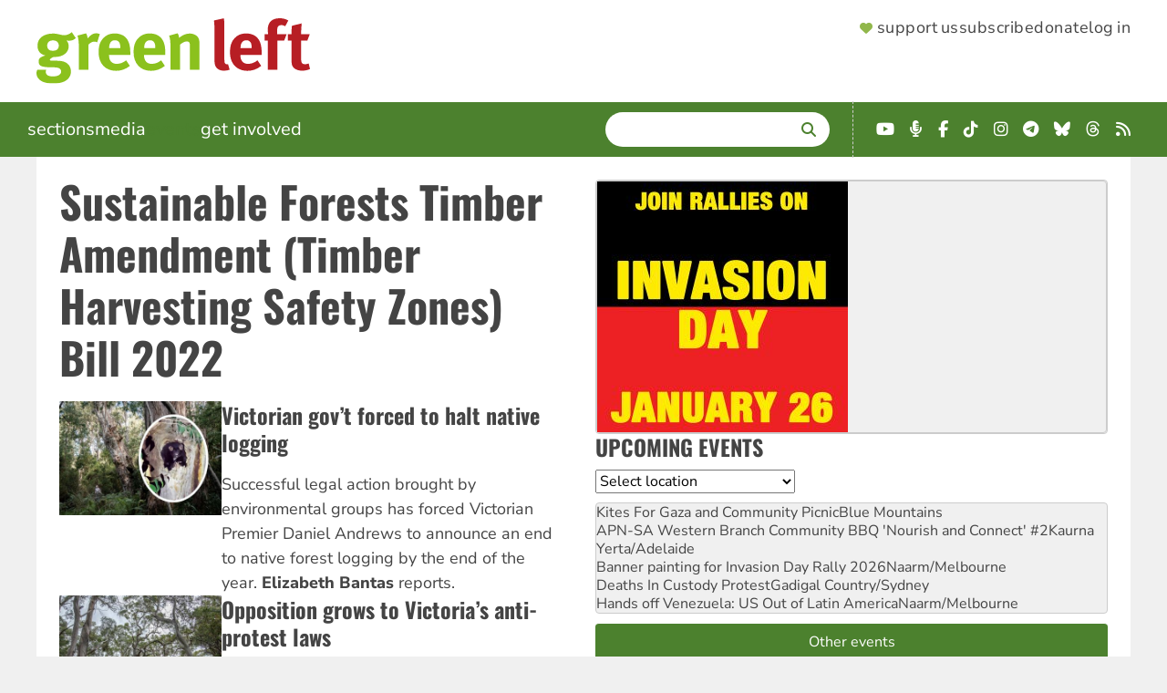

--- FILE ---
content_type: text/html; charset=UTF-8
request_url: https://www.greenleft.org.au/tags/sustainable-forests-timber-amendment-timber-harvesting-safety-zones-bill-2022
body_size: 11156
content:
<!DOCTYPE html>
<html lang="en" dir="ltr" prefix="og: https://ogp.me/ns#">
  <head>
    <link rel="icon" sizes="32x32" type="image/png" href="/themes/greenleft_theme/favicon-32x32.png">
    <link rel="icon" sizes="16x16" type="image/png" href="/themes/greenleft_theme/favicon-16x16.png">
    <link rel="apple-touch-icon" sizes="180x180" href="/themes/greenleft_theme/apple-touch-icon.png">
    <link rel="mask-icon" href="/themes/greenleft_theme/safari-pinned-tab.svg" color="#8bc11d">
    <link rel="manifest" href="/themes/greenleft_theme/site.webmanifest">
    <meta charset="utf-8" />
<link rel="canonical" href="https://www.greenleft.org.au/tags/sustainable-forests-timber-amendment-timber-harvesting-safety-zones-bill-2022" />
<meta name="Generator" content="Drupal 10 (https://www.drupal.org)" />
<meta name="MobileOptimized" content="width" />
<meta name="HandheldFriendly" content="true" />
<meta name="viewport" content="width=device-width, initial-scale=1.0" />
<link rel="icon" href="/themes/greenleft_theme/favicon.ico" type="image/vnd.microsoft.icon" />
<script>window.a2a_config=window.a2a_config||{};a2a_config.callbacks=[];a2a_config.overlays=[];a2a_config.templates={};</script>

    <title>Sustainable Forests Timber Amendment (Timber Harvesting Safety Zones) Bill 2022 | Green Left</title>
    <link rel="stylesheet" media="all" href="/sites/default/files/css/css_OYruQoIJDE8sTIRt5baJdl_8y0MLv6vZua0EvuStTFo.css?delta=0&amp;language=en&amp;theme=greenleft_theme&amp;include=[base64]" />
<link rel="stylesheet" media="all" href="/sites/default/files/css/css_f9aoFvZkABC2TDENO02avEI7sMds26OvTsezw6vmMXA.css?delta=1&amp;language=en&amp;theme=greenleft_theme&amp;include=[base64]" />

    
  </head>
  <body class="path-taxonomy">
        <a href="#main-content" class="visually-hidden focusable skip-link">
      Skip to main content
    </a>
    
      <div class="dialog-off-canvas-main-canvas" data-off-canvas-main-canvas>
    <div class="layout-container">
  <header>
      <div class="region region-header">
    <a id="menu-toggle" class="menu-toggle" aria-label="Menu">
      <i class="fas fa-bars"></i>
    </a>

    <div id="block-greenleft-theme-site-branding" class="block block-system block-system-branding-block">
  
    
            <a href="/" rel="home" class="site-logo">
      <picture>
        <source media="(min-width: 640px)" srcset="/themes/greenleft_theme/logo.svg" width="300" />
        <source srcset="/themes/greenleft_theme/mini-logo.svg" width="25" />
        <img src="/themes/greenleft_theme/mini-logo.svg" alt="Home" fetchpriority="high" />
      </picture>
    </a>
      </div>
<nav role="navigation" aria-labelledby="block-greenleft-theme-supportermenu-menu" id="block-greenleft-theme-supportermenu" class="block block-menu navigation menu--account">
            
  <h2 class="visually-hidden" id="block-greenleft-theme-supportermenu-menu">Supporter Menu</h2>
  

        
              <menu class="menu">
                    <li class="header-support menu-item">
        <a href="/support" class="hb-support" data-drupal-link-system-path="support">Support us</a>              </li>
                <li class="header-subscribe menu-item">
        <a href="/support?type=long_term" class="hb-subscribe" data-drupal-link-query="{&quot;type&quot;:&quot;long_term&quot;}" data-drupal-link-system-path="support">Subscribe</a>              </li>
                <li class="header-donate menu-item">
        <a href="/donate" class="hb-donate" data-drupal-link-system-path="donate">Donate</a>              </li>
                <li class="menu-item">
        <a href="/user/login" data-drupal-link-system-path="user/login">Log in</a>              </li>
        </menu>
  


  </nav>

  </div>

  </header>

    <div class="region region-primary-menu">
    <nav role="navigation" aria-labelledby="block-greenleft-theme-main-menu-menu" id="block-greenleft-theme-main-menu" class="from-medium block block-menu navigation menu--main">
            
  <h2 class="visually-hidden" id="block-greenleft-theme-main-menu-menu">Main navigation</h2>
  

        
              <menu class="menu">
                    <li class="menu-item menu-item--expanded">
        <span tabindex="0">Sections</span>                                <menu class="menu">
                    <li class="menu-item">
        <a href="/sections/news" data-drupal-link-system-path="taxonomy/term/50">News</a>              </li>
                <li class="menu-item">
        <a href="/sections/analysis" data-drupal-link-system-path="taxonomy/term/52">Analysis</a>              </li>
                <li class="menu-item">
        <a href="/sections/world" data-drupal-link-system-path="taxonomy/term/51">World</a>              </li>
                <li class="menu-item">
        <a href="/sections/culture" data-drupal-link-system-path="taxonomy/term/60">Culture</a>              </li>
                <li class="menu-item">
        <a href="/back-issues" data-drupal-link-system-path="back-issues">Back Issues</a>              </li>
        </menu>
  
              </li>
                <li class="menu-item menu-item--expanded">
        <span tabindex="0">Media</span>                                <menu class="menu">
                    <li class="menu-item">
        <a href="/photos" data-drupal-link-system-path="photos">Photos</a>              </li>
                <li class="menu-item">
        <a href="/podcasts" data-drupal-link-system-path="podcasts">Podcasts</a>              </li>
                <li class="menu-item">
        <a href="/videos" data-drupal-link-system-path="videos">Videos</a>              </li>
        </menu>
  
              </li>
                <li class="menu-item">
        <a href="/events" data-drupal-link-system-path="events">Events</a>              </li>
                <li class="menu-item menu-item--expanded">
        <span tabindex="0">Get involved</span>                                <menu class="menu">
                    <li class="menu-item">
        <a href="/about" data-drupal-link-system-path="node/1">About</a>              </li>
                <li class="menu-item">
        <a href="/green-left-writers-guide" data-drupal-link-system-path="node/70857">Contribute</a>              </li>
                <li class="menu-item">
        <a href="/contact" data-drupal-link-system-path="node/2">Contact</a>              </li>
                <li class="menu-item">
        <a href="https://socialist-alliance.org/our-common-cause">Socialist Alliance</a>              </li>
        </menu>
  
              </li>
        </menu>
  


  </nav>
<div class="views-exposed-form bef-exposed-form search block block-views block-views-exposed-filter-block-search-page-search" data-drupal-selector="views-exposed-form-search-page-search" id="block-greenleft-theme-exposedformsearchpage-search">
  
      <h2>Search</h2>
    
      <form action="/search/site" method="get" id="views-exposed-form-search-page-search" accept-charset="UTF-8">
  <div class="form--inline clearfix">
  <div class="js-form-item form-item js-form-type-textfield form-type-textfield js-form-item-search form-item-search">
      <label for="edit-search">Enter terms</label>
        <input data-drupal-selector="edit-search" type="text" id="edit-search" name="search" value="" size="30" maxlength="128" class="form-text" />

        </div>
<div data-drupal-selector="edit-actions" class="form-actions js-form-wrapper form-wrapper" id="edit-actions"><input data-drupal-selector="edit-submit-search" type="submit" id="edit-submit-search" value="Search" class="button js-form-submit form-submit" />
</div>

</div>

</form>

  </div>
<div id="block-greenleft-theme-getconnected-header" class="fai landscape block block-simple-block block-simple-block-get-connected">
  
    
      <ul class="fai-ul">
	<li><a class="fab fa-youtube" href="https://www.youtube.com/greenleftonline" target="_blank"><span class="sr-only">YouTube</span></a></li>
	<li><a class="fas fa-microphone-alt" href="https://hyperurl.co/8kw742" target="_blank"><span class="sr-only">Podcast</span></a></li>
	<li><a class="fab fa-facebook-f" href="https://www.facebook.com/profile.php?id=61563834293752" target="_blank"><span class="sr-only">Facebook</span></a></li>
	<li><a class="fab fa-tiktok" href="https://www.tiktok.com/@greenleftonline" target="_blank"><span class="sr-only">TikTok</span></a></li>
	<li><a class="fab fa-instagram" href="https://www.instagram.com/greenleftonline/" target="_blank"><span class="sr-only">Instagram</span></a></li>
	<li><a class="fab fa-telegram" href="https://t.me/greenleftonline" target="_blank"><span class="sr-only">Telegram</span></a></li>
	<li><a class="fab fa-bluesky" href="https://bsky.app/profile/greenleftonline.bsky.social" target="_blank"><span class="sr-only">Bluesky</span></a></li>
	<li><a class="fab fa-threads" href="https://www.threads.net/@greenleftonline" target="_blank"><span class="sr-only">Threads</span></a></li>
	<li><a class="fa fa-rss" href="/rss.xml" target="_blank"><span class="sr-only">RSS</span></a></li>
</ul>

  </div>
<nav role="navigation" aria-labelledby="block-greenleft-theme-sections-mobile-menu" id="block-greenleft-theme-sections-mobile" class="to-medium block block-menu navigation menu--sections">
      
  <h2 id="block-greenleft-theme-sections-mobile-menu">Sections</h2>
  

        
              <menu class="menu">
                    <li class="menu-item">
        <a href="/sections/news" data-drupal-link-system-path="taxonomy/term/50">News</a>              </li>
                <li class="menu-item">
        <a href="/sections/analysis" data-drupal-link-system-path="taxonomy/term/52">Analysis</a>              </li>
                <li class="menu-item">
        <a href="/sections/world" data-drupal-link-system-path="taxonomy/term/51">World</a>              </li>
                <li class="menu-item">
        <a href="/sections/culture" data-drupal-link-system-path="taxonomy/term/60">Culture</a>              </li>
                <li class="menu-item">
        <a href="/back-issues" data-drupal-link-system-path="back-issues">Back Issues</a>              </li>
        </menu>
  


  </nav>
<nav role="navigation" aria-labelledby="block-greenleft-theme-media-mobile-menu" id="block-greenleft-theme-media-mobile" class="to-medium block block-menu navigation menu--media">
      
  <h2 id="block-greenleft-theme-media-mobile-menu">Multimedia</h2>
  

        
              <menu class="menu">
                    <li class="menu-item">
        <a href="/photos" data-drupal-link-system-path="photos">Photos</a>              </li>
                <li class="menu-item">
        <a href="/podcasts" data-drupal-link-system-path="podcasts">Podcasts</a>              </li>
                <li class="menu-item">
        <a href="/videos" data-drupal-link-system-path="videos">Videos</a>              </li>
        </menu>
  


  </nav>
<nav role="navigation" aria-labelledby="block-greenleft-theme-getinvolved-mobile-menu" id="block-greenleft-theme-getinvolved-mobile" class="to-medium block block-menu navigation menu--get-involved">
      
  <h2 id="block-greenleft-theme-getinvolved-mobile-menu">Get involved</h2>
  

        
              <menu class="menu">
                    <li class="menu-item">
        <a href="/about" data-drupal-link-system-path="node/1">About</a>              </li>
                <li class="menu-item">
        <a href="/green-left-writers-guide" data-drupal-link-system-path="node/70857">Contribute</a>              </li>
                <li class="menu-item">
        <a href="/contact" data-drupal-link-system-path="node/2">Contact</a>              </li>
                <li class="menu-item">
        <a href="/events" data-drupal-link-system-path="events">Events</a>              </li>
        </menu>
  


  </nav>
<nav role="navigation" aria-labelledby="block-greenleft-theme-sites-mobile-menu" id="block-greenleft-theme-sites-mobile" class="to-medium block block-menu navigation menu--sites">
      
  <h2 id="block-greenleft-theme-sites-mobile-menu">Check out</h2>
  

        
              <menu class="menu">
                    <li class="menu-item">
        <a href="https://links.org.au">Links Journal</a>              </li>
                <li class="menu-item">
        <a href="https://www.resistancebooks.com">Resistance Books</a>              </li>
                <li class="menu-item">
        <a href="https://socialist-alliance.org">Socialist Alliance</a>              </li>
        </menu>
  


  </nav>

  </div>

  

  

  <main role="main">
    <a id="main-content" tabindex="-1"></a>
    
    <div class="layout-content">
        <div class="region region-highlighted">
    <div id="block-greenleft-theme-page-title" class="block block-core block-page-title-block">
  
    
      
  <h1 class="page-title">
  <div class="field field--name-name field--type-string field--label-hidden field__items">
        <div class="field__item">Sustainable Forests Timber Amendment (Timber Harvesting Safety Zones) Bill 2022</div>
  </div></h1>


  </div>
<div data-drupal-messages-fallback class="hidden"></div>

  </div>


      

        <div class="region region-content">
    <div id="block-greenleft-theme-content" class="block block-system block-system-main-block">
  
    
      <div id="taxonomy-term-20749" class="taxonomy-term vocabulary-tags">
  
    
  <div class="content">
      <div class="layout layout--onecol">
    <div  class="layout__region layout__region--content">
      <div class="views-element-container block block-views block-views-block-taxonomy-term-block-nodes">
  
    
      <div><div class="view view-taxonomy-term view-id-taxonomy_term view-display-id-block_nodes js-view-dom-id-fd34e0cc7e45880c952fb147e1fcea18f9a0947056db368bb21cb0d04dfeeaf3">
  
    
      
      <div class="view-content">
      <div class="item-list">
  
  <ul>

          <li>
<article data-history-node-id="74082" class="node node--type-article node--sticky node--view-mode-section-teaser">

  
    

  
        <div class="layout layout--twocol-section layout--twocol-section--33-67 content">

          <div  class="layout__region layout__region--first">
        <div class="views-element-container block block-views block-views-block-featured-image-small-screen">
  
    
      <div><div class="view view-featured-image view-id-featured_image view-display-id-small_screen js-view-dom-id-dcd20c28243137892b87414a46b510ae9f7e739cafc7d647d01ff6f82a0a3bb5">
  
    
      
      <div class="view-content">
          <div class="views-row">  <img loading="lazy" src="/sites/default/files/styles/small_screen/public/glw_article_pic_-_wide_-_850_x_690_px_3.jpg?itok=sIZezH8e" width="400" height="280" class="image-style-small-screen" />


</div>

    </div>
  
          </div>
</div>

  </div>

      </div>
    
          <div  class="layout__region layout__region--second">
        <div class="field-block entity-node-article title block block-layout-builder block-field-block-node-article-title">
  
    
      
  <h2 class="title field field--name-title field--type-string field--label-hidden field__items"><a href="/2023/1382/news/victorian-govt-forced-halt-native-logging" hreflang="und">Victorian gov’t forced to halt native logging</a>
  </h2>
  </div>
<div class="field-block entity-node-article field-summary block block-layout-builder block-field-block-node-article-field-summary">
  
    
      <p>Successful legal action brought by environmental groups has forced Victorian Premier Daniel Andrews to announce an end to native forest logging by the end of the year. <strong>Elizabeth Bantas </strong>reports.</p>
  </div>

      </div>
    
  </div>

  
</article>
</li>
          <li>
<article data-history-node-id="73681" class="node node--type-article node--view-mode-section-teaser">

  
    

  
        <div class="layout layout--twocol-section layout--twocol-section--33-67 content">

          <div  class="layout__region layout__region--first">
        <div class="views-element-container block block-views block-views-block-featured-image-small-screen">
  
    
      <div><div class="view view-featured-image view-id-featured_image view-display-id-small_screen js-view-dom-id-abb75c73fd936081df7bca4ac551cd0cc8ff30a1324067b1177d368de53098e8">
  
    
      
      <div class="view-content">
          <div class="views-row">  <img loading="lazy" src="/sites/default/files/styles/small_screen/public/no_rush_coupe_feb_2022_goongerah_environment_centre.jpg?itok=u5z9A8vS" width="400" height="280" class="image-style-small-screen" />


</div>

    </div>
  
          </div>
</div>

  </div>

      </div>
    
          <div  class="layout__region layout__region--second">
        <div class="field-block entity-node-article title block block-layout-builder block-field-block-node-article-title">
  
    
      
  <h2 class="title field field--name-title field--type-string field--label-hidden field__items"><a href="/2023/1377/news/opposition-grows-victorias-anti-protest-laws" hreflang="und">Opposition grows to Victoria’s anti-protest laws</a>
  </h2>
  </div>
<div class="field-block entity-node-article field-summary block block-layout-builder block-field-block-node-article-field-summary">
  
    
      <p>Environment, union and left groups are pushing back against anti-protest laws that target environmentalists. <strong>Mary Merkenich</strong> reports.</p>
  </div>

      </div>
    
  </div>

  
</article>
</li>
          <li>
<article data-history-node-id="72707" class="node node--type-article node--sticky node--view-mode-section-teaser">

  
    

  
        <div class="layout layout--twocol-section layout--twocol-section--33-67 content">

          <div  class="layout__region layout__region--first">
        <div class="views-element-container block block-views block-views-block-featured-image-small-screen">
  
    
      <div><div class="view view-featured-image view-id-featured_image view-display-id-small_screen js-view-dom-id-99a18f9f793f33ba1a821db0dffed3c613b42b23a924dc73d379b3300bcc81b2">
  
    
      
      <div class="view-content">
          <div class="views-row">  <img loading="lazy" src="/sites/default/files/styles/small_screen/public/opposition_to_logging_in_toolangi_state_forest_victoria_dylan_sanusi-goh_wikipedia_commons.jpg?itok=Zj9MCL5B" width="400" height="280" class="image-style-small-screen" />


</div>

    </div>
  
          </div>
</div>

  </div>

      </div>
    
          <div  class="layout__region layout__region--second">
        <div class="field-block entity-node-article title block block-layout-builder block-field-block-node-article-title">
  
    
      
  <h2 class="title field field--name-title field--type-string field--label-hidden field__items"><a href="/2022/1356/news/victorian-labor-passes-anti-protest-law-despite-opposition-union-and-human-rights" hreflang="und">Victorian Labor passes anti-protest law despite opposition from union and human rights groups</a>
  </h2>
  </div>
<div class="field-block entity-node-article field-summary block block-layout-builder block-field-block-node-article-field-summary">
  
    
      <p>Despite opposition from trade unions, legal and&nbsp;human rights organisations, Victoria's&nbsp;Labor government passed a new draconian law to criminalise environment protesters. <strong>Sarah Hathway</strong> reports.</p>
  </div>

      </div>
    
  </div>

  
</article>
</li>
          <li>
<article data-history-node-id="72472" class="node node--type-article node--view-mode-section-teaser">

  
    

  
        <div class="layout layout--twocol-section layout--twocol-section--33-67 content">

          <div  class="layout__region layout__region--first">
        <div class="views-element-container block block-views block-views-block-featured-image-small-screen">
  
    
      <div><div class="view view-featured-image view-id-featured_image view-display-id-small_screen js-view-dom-id-a0fc765bbd6d20e5dfb2ac84b3190550ba5d7ff933dd124b7439e20bf7f84fd5">
  
    
      
      <div class="view-content">
          <div class="views-row">  <img loading="lazy" src="/sites/default/files/styles/small_screen/public/vic_anti-protest_laws_jacob_andrewartha_2.jpeg?itok=_NZ3aEGy" width="400" height="280" class="image-style-small-screen" />


</div>

    </div>
  
          </div>
</div>

  </div>

      </div>
    
          <div  class="layout__region layout__region--second">
        <div class="field-block entity-node-article title block block-layout-builder block-field-block-node-article-title">
  
    
      
  <h2 class="title field field--name-title field--type-string field--label-hidden field__items"><a href="/2022/1350/news/environment-groups-call-mps-reject-new-anti-protest-laws" hreflang="und">Environment groups call on MPs to reject new anti-protest laws</a>
  </h2>
  </div>
<div class="field-block entity-node-article field-summary block block-layout-builder block-field-block-node-article-field-summary">
  
    
      <p>A coalition of environment groups warn against&nbsp;the Victorian Parliament bringing in new anti-protest laws which would even stop Traditional Owners from protecting Country.&nbsp;<strong>Chloe DS </strong>reports.</p>
  </div>

      </div>
    
  </div>

  
</article>
</li>
    
  </ul>

</div>

    </div>
  
      
          </div>
</div>

  </div>

    </div>
  </div>

  </div>
</div>

  </div>

  </div>

    </div>
    
          <aside class="layout-sidebar-second" role="complementary">
          <div class="region region-sidebar-second">
    <div class="views-element-container block block-views block-views-block-events-block-featured-event" id="block-greenleft-theme-views-block-events-block-featured-event">
  
    
      <div><div class="view view-events view-id-events view-display-id-block_featured_event js-view-dom-id-1bae0b32e3b242ea827e16712be7efa2e11f973decdb4a3788a58f213b9cc2bb">
  
    
      
      <div class="view-content">
      <div class="item-list">
  
  <ul>

          <li><a href="https://www.greenleft.org.au/2025/1445/news/join-invasion-day-rallies-january-26">  <img loading="lazy" src="/sites/default/files/styles/sidebar_image/public/2025/12/12/1444-invasion-day-2026_square_0.jpg?itok=EMD0Jk5t" width="275" height="275" alt="join rallies on invasion day" class="image-style-sidebar-image" />


</a></li>
    
  </ul>

</div>

    </div>
  
          </div>
</div>

  </div>
<div class="views-element-container block block-views block-views-block-events-block-upcoming" id="block-greenleft-theme-views-block-events-block-upcoming">
  
      <h2>Upcoming Events</h2>
    
      <div><div class="view view-events view-id-events view-display-id-block_upcoming js-view-dom-id-37a8858b844b46a6da66afc3cd54d2c26ff8627b6023ee9b2540b9abab7aecd5">
  
    
        <div class="view-filters">
      <form class="views-exposed-form bef-exposed-form" data-bef-auto-submit-full-form="" data-bef-auto-submit="" data-bef-auto-submit-delay="500" data-bef-auto-submit-minimum-length="3" data-drupal-selector="views-exposed-form-events-block-upcoming" action="/events" method="get" id="views-exposed-form-events-block-upcoming" accept-charset="UTF-8">
  <div class="form--inline clearfix">
  <div class="js-form-item form-item js-form-type-select form-type-select js-form-item-location form-item-location form-no-label">
      <label for="edit-location--2" class="visually-hidden">Location</label>
        <select data-drupal-selector="edit-location" id="edit-location--2" name="location" class="form-select"><option value="All" selected="selected">Select location</option><option value="17920">Online</option><option value="22311">Nationwide</option><option value="22785">Australian Capital Territory</option><option value="22723">New South Wales</option><option value="22783">Northern Territory</option><option value="22781">Queensland</option><option value="22782">South Australia</option><option value="22784">lutruwita/Tasmania</option><option value="22779">Victoria</option><option value="22780">Western Australia</option></select>
        </div>
<div data-drupal-selector="edit-actions" class="form-actions js-form-wrapper form-wrapper" id="edit-actions--3"><input data-bef-auto-submit-click="" class="js-hide button js-form-submit form-submit" data-drupal-selector="edit-submit-events-2" type="submit" id="edit-submit-events--2" value="Apply" />
</div>

</div>

</form>

    </div>
    
      <div class="view-content">
      <div class="item-list">
  
  <ul>

          <li><a href="/2026-01/event/kites-gaza-and-community-picnic" hreflang="und">Kites For Gaza and Community Picnic</a>Blue Mountains</li>
          <li><a href="/2026-01/event/apn-sa-western-branch-community-bbq-nourish-and-connect-2" hreflang="und">APN-SA Western Branch Community BBQ &#039;Nourish and Connect&#039; #2</a>Kaurna Yerta/Adelaide</li>
          <li><a href="/2026-01/event/banner-painting-invasion-day-rally-2026" hreflang="und">Banner painting for Invasion Day Rally 2026</a>Naarm/Melbourne</li>
          <li><a href="/2026-01/event/deaths-custody-protest" hreflang="en">Deaths In Custody Protest</a>Gadigal Country/Sydney</li>
          <li><a href="/2026-01/event/hands-venezuela-us-out-latin-america" hreflang="en">Hands off Venezuela: US Out of Latin America</a>Naarm/Melbourne</li>
    
  </ul>

</div>

    </div>
  
          <div class="more-link"><a href="/events">Other events</a></div>

      </div>
</div>

  </div>
<div id="block-greenleft-theme-webform" class="block block-webform block-webform-block">
  
      <h2>Newsletter</h2>
    
      <span id="webform-submission-newsletter-taxonomy-term-20749-form-ajax-content"></span><div id="webform-submission-newsletter-taxonomy-term-20749-form-ajax" class="webform-ajax-form-wrapper" data-effect="fade" data-progress-type="throbber"><form class="webform-submission-form webform-submission-add-form webform-submission-newsletter-form webform-submission-newsletter-add-form webform-submission-newsletter-taxonomy_term-20749-form webform-submission-newsletter-taxonomy_term-20749-add-form webform-submission-newsletter-taxonomy-term-20749-add-form js-webform-details-toggle webform-details-toggle" data-drupal-selector="webform-submission-newsletter-taxonomy-term-20749-add-form" action="/tags/sustainable-forests-timber-amendment-timber-harvesting-safety-zones-bill-2022" method="post" id="webform-submission-newsletter-taxonomy-term-20749-add-form" accept-charset="UTF-8">
  
  <div class="js-form-item form-item js-form-type-email form-type-email js-form-item-email form-item-email form-no-label">
      <label for="edit-email" class="visually-hidden js-form-required form-required">Email</label>
          <div class="description">
      <div id="edit-email--description" class="webform-element-description">Up to two newsletters a week</div>

    </div>
    <input data-drupal-selector="edit-email" aria-describedby="edit-email--description" type="email" id="edit-email" name="email" value="" size="60" maxlength="254" placeholder="Your email address" class="form-email required" required="required" aria-required="true" />

        </div>
<div class="js-form-item form-item js-form-type-textfield form-type-textfield js-form-item-postcode form-item-postcode form-no-label">
      <label for="edit-postcode" class="visually-hidden">Postcode</label>
          <div class="description">
      <div id="edit-postcode--description" class="webform-element-description">Subscribe to a local event newsletter</div>

    </div>
    <input inputmode="numeric" pattern="[0-9]{4}" data-webform-pattern-error="Please enter a valid Australian Postcode" data-drupal-selector="edit-postcode" aria-describedby="edit-postcode--description" type="text" id="edit-postcode" name="postcode" value="" size="60" maxlength="255" placeholder="Your postcode" class="form-text" />

        </div>
<div data-drupal-selector="edit-actions" class="form-actions webform-actions js-form-wrapper form-wrapper" id="edit-actions--4"><input class="webform-button--submit button button--primary js-form-submit form-submit" data-drupal-selector="edit-actions-submit" data-disable-refocus="true" type="submit" id="edit-actions-submit" name="op" value="Sign up" />

</div>
<input autocomplete="off" data-drupal-selector="form-xajeycwlyd8nf1yttze6-hsiqryfyfcrnmwrf2oyaw8" type="hidden" name="form_build_id" value="form-XAJeYCWLYD8nf1ytTze6_hSiqrYfYfcrNmwRf2Oyaw8" />
<input data-drupal-selector="edit-webform-submission-newsletter-taxonomy-term-20749-add-form" type="hidden" name="form_id" value="webform_submission_newsletter_taxonomy_term_20749_add_form" />


  
</form>
</div>
  </div>
<div class="views-element-container block block-views block-views-block-sidebar-content-block-endorsements" id="block-greenleft-theme-views-block-sidebar-content-block-endorsements">
  
      <h2><a href="/support" target="" title="">Support Green Left</a></h2>
    
      <div><div class="view view-sidebar-content view-id-sidebar_content view-display-id-block_endorsements js-view-dom-id-f8e044e8d3f81f83f1dfc4e70da86b8c717d14937fc78467b4bfbfc33cbeb40c">
  
    
      
      <div class="view-content">
      <div class="item-list">
  
  <ul>

          <li>
<article data-history-node-id="70612" class="node node--type-endorsement node--view-mode-teaser">

  
    

  
        <div class="content layout layout--onecol">
    <div  class="layout__region layout__region--content">
      <div class="field-block entity-node-endorsement field-image block block-layout-builder block-field-block-node-endorsement-field-image">
  
    
        <img loading="lazy" src="/sites/default/files/styles/supporter/public/vince_emanuel_0.jpg?itok=m5AibKj0" width="209" height="230" class="image-style-supporter" />



  </div>
<div class="field-block entity-node-endorsement field-body block block-layout-builder block-field-block-node-endorsement-field-body">
  
    
      
  <div class="clearfix text-formatted field field--name-field-body field--type-text-long field--label-hidden field__items"><p>Congratulations for leading the way in socialist-green thought and politics. Not only does <em>Green Left</em> provide great reporting and analysis, but they're also on the ground, in the struggle, and that's what matters most.</p>

  </div>
  </div>

    </div>
  </div>
  <div class="supporter layout layout--onecol">
    <div  class="layout__region layout__region--content">
      <div class="field-block entity-node-endorsement title block block-layout-builder block-field-block-node-endorsement-title">
  
    
      Vince Emanuel
  </div>
<div class="field-block entity-node-endorsement field-position block block-layout-builder block-field-block-node-endorsement-field-position">
  
    
      US anti-war Iraq vet activist
  </div>

    </div>
  </div>

  
</article>
</li>
    
  </ul>

</div>

    </div>
  
            <div class="view-footer">
      <a href="/support">Become a supporter</a>
    </div>
    </div>
</div>

  </div>
<div class="views-element-container block block-views block-views-block-aggregator-block-podbean" id="block-greenleft-views-block-aggregator-block-podbean">
  
      <h2>Green Left Podcasts</h2>
    
      <div><div class="view view-aggregator view-id-aggregator view-display-id-block_podbean js-view-dom-id-4ba3e550873ac3251d631b84e38692b2e440907a7328b700bfd9ba795d02c379">
  
    
      
      <div class="view-content">
      <div class="item-list">
  
  <ul>

          <li class="aggregator-item"><a href="https://greenleftonline.podbean.com/e/organising-workers-in-today-s-economy-ecosocialism-2025/">Organising workers in today’s economy | Ecosocialism 2025</a></li>
          <li class="aggregator-item"><a href="https://greenleftonline.podbean.com/e/always-was-always-will-be-first-nations-fight-back-for-sovereignty-ecosocialism-2025/">Always was, always will be! First Nations fight back for sovereignty | Ecosocialism 2025</a></li>
          <li class="aggregator-item"><a href="https://greenleftonline.podbean.com/e/does-israel-have-a-right-to-exist-ecosocialism-2025/">Does Israel have a right to exist? | Ecosocialism 2025</a></li>
          <li class="aggregator-item"><a href="https://greenleftonline.podbean.com/e/01-opening-panel-ecosocialism-not-barbarism-ecosocialism-2025/">01 Opening Panel: Ecosocialism not barbarism | Ecosocialism 2025</a></li>
          <li class="aggregator-item"><a href="https://greenleftonline.podbean.com/e/global-sumud-flotilla-activists-keep-building-the-palestine-movement/">Global Sumud Flotilla activists: &#039;Keep building the Palestine movement&#039; | Green Left Show #79</a></li>
    
  </ul>

</div>

    </div>
  
          </div>
</div>

  </div>
<div class="views-element-container block block-views block-views-block-aggregator-block-youtube" id="block-greenleft-views-block-aggregator-block-youtube">
  
      <h2>Green Left YouTube</h2>
    
      <div><div class="view view-aggregator view-id-aggregator view-display-id-block_youtube js-view-dom-id-3c49eaec5645d630e04177d2dfce41fa301d902181f41ba64948153ff3ecfcfa">
  
    
      
      <div class="view-content">
      <div class="item-list">
  
  <ul>

          <li class="aggregator-item"><a href="https://www.youtube.com/watch?v=0hahaVcI3nU">&#039;Australia must speak out against atrocities against Kurds in Syria and Iran&#039;</a></li>
          <li class="aggregator-item"><a href="https://www.youtube.com/watch?v=8PlSfTDHOBg">Hundreds defy NSW protest ban and condemn attacks on freedom of speech</a></li>
          <li class="aggregator-item"><a href="https://www.youtube.com/watch?v=ABlycjm1_LQ">Sam Wainwright: Take back the wealth | Green Left Show #77</a></li>
          <li class="aggregator-item"><a href="https://www.youtube.com/watch?v=5PIS-pTY1N8">Supporting the Green Left fighting fund</a></li>
          <li class="aggregator-item"><a href="https://www.youtube.com/watch?v=ktQl1t1xGWE">Inner West Council&#039;s pro-developer housing plan forcing young renters out of area</a></li>
    
  </ul>

</div>

    </div>
  
          </div>
</div>

  </div>
<div id="block-greenleft-theme-getconnected" class="fai block block-simple-block block-simple-block-get-connected">
  
      <h2>Get connected</h2>
    
      <ul class="fai-ul">
	<li><a class="fab fa-youtube" href="https://www.youtube.com/greenleftonline" target="_blank"><span class="sr-only">YouTube</span></a></li>
	<li><a class="fas fa-microphone-alt" href="https://hyperurl.co/8kw742" target="_blank"><span class="sr-only">Podcast</span></a></li>
	<li><a class="fab fa-facebook-f" href="https://www.facebook.com/profile.php?id=61563834293752" target="_blank"><span class="sr-only">Facebook</span></a></li>
	<li><a class="fab fa-tiktok" href="https://www.tiktok.com/@greenleftonline" target="_blank"><span class="sr-only">TikTok</span></a></li>
	<li><a class="fab fa-instagram" href="https://www.instagram.com/greenleftonline/" target="_blank"><span class="sr-only">Instagram</span></a></li>
	<li><a class="fab fa-telegram" href="https://t.me/greenleftonline" target="_blank"><span class="sr-only">Telegram</span></a></li>
	<li><a class="fab fa-bluesky" href="https://bsky.app/profile/greenleftonline.bsky.social" target="_blank"><span class="sr-only">Bluesky</span></a></li>
	<li><a class="fab fa-threads" href="https://www.threads.net/@greenleftonline" target="_blank"><span class="sr-only">Threads</span></a></li>
	<li><a class="fa fa-rss" href="/rss.xml" target="_blank"><span class="sr-only">RSS</span></a></li>
</ul>

  </div>
<div class="views-element-container block block-views block-views-block-sidebar-content-block-latest-news" id="block-greenleft-views-block-sidebar-content-block-latest-news">
  
      <h2>Latest News</h2>
    
      <div><div class="view view-sidebar-content view-id-sidebar_content view-display-id-block_latest_news js-view-dom-id-bc8f8a9586aca53bf86110352ba74720c76537160815a188e7f9024778743bb0">
  
    
      
      <div class="view-content">
      <div class="item-list">
  
  <ul>

          <li><a href="/2026/1445/culture/black-tax-theft-exploitation-and-dispossession-us" hreflang="en">‘The Black Tax’: Theft, exploitation and dispossession in the US</a></li>
          <li><a href="/2026/1445/world/situation-ukraine-critical-after-russian-attacks" hreflang="en">Situation in Ukraine ‘critical’ after Russian attacks</a></li>
          <li><a href="/2026/1445/news/arsonist-targets-pro-palestine-household-inner-city-suburb" hreflang="en">Arsonist targets pro-Palestine household in inner city suburb </a></li>
          <li><a href="/2026/1445/analysis/socialist-alliance-scrap-combating-antisemitism-hate-and-extremism-bill-2026" hreflang="en">Socialist Alliance: Scrap the Combating Antisemitism, Hate and Extremism Bill 2026 </a></li>
          <li><a href="/2026/1445/world/iran-protests-pose-significant-threat-regime" hreflang="en">Iran protests pose significant threat to regime</a></li>
          <li><a href="/2026/1445/analysis/nsw-police-fatally-shoot-another-person-having-mental-health-episode" hreflang="en">NSW Police fatally shoot another person having a mental health episode</a></li>
          <li><a href="/2026/1445/world/trumps-imperialist-racketeering-venezuelan-oil" hreflang="en">Trump’s imperialist racketeering of Venezuelan oil</a></li>
          <li><a href="/2026/1445/culture/questions-remain-over-adelaide-writers-week-cancellation" hreflang="en">Questions remain over Adelaide Writers’ Week cancellation</a></li>
          <li><a href="/2026/1445/news/nt-attorney-general-will-vote-favour-voluntary-assisted-dying-law" hreflang="en">NT Attorney General will vote ‘in favour’ of voluntary assisted dying law</a></li>
          <li><a href="/2026/1445/analysis/nsw-labor-inquiry-pushes-dangerous-new-laws-against-dissent" hreflang="en">NSW Labor inquiry pushes dangerous new laws against dissent</a></li>
          <li><a href="/2026/1445/analysis/vic-bushfires-labor-says-it-has-our-backs-it-approves-new-coal" hreflang="en">Vic bushfires: Labor says it has ‘our backs’ as it approves new coal</a></li>
          <li><a href="/2026/1445/analysis/solidarity-iranian-protest-movement" hreflang="en">Solidarity with the Iranian protest movement</a></li>
          <li><a href="/2026/1445/world/united-states-nationwide-protests-follow-ice-killing-minneapolis" hreflang="en">United States: Nationwide protests follow ICE killing in Minneapolis</a></li>
          <li><a href="/2026/1445/news/socialist-alliance-notes-growth-gears-another-year-struggle" hreflang="en">Socialist Alliance notes growth, gears up for another year of struggle</a></li>
          <li><a href="/2026/1445/news/rising-tide-climate-activists-face-court" hreflang="en">Rising Tide climate activists face court</a></li>
          <li><a href="/2026/1445/news/first-nations-activists-keep-fight-stop-murders-custody" hreflang="en">First Nations activists keep up fight to stop murders in custody</a></li>
          <li><a href="/2026/1445/analysis/vale-pat-walsh-internationalist-and-human-rights-campaigner" hreflang="en">Vale Pat Walsh: internationalist and human rights campaigner</a></li>
          <li><a href="/2026/1445/analysis/how-combat-state-sponsored-violence-and-death" hreflang="en">How to combat state-sponsored violence and death</a></li>
          <li><a href="/2026/1445/analysis/reactionary-laws-make-nobody-safer" hreflang="en">Reactionary laws make nobody safer</a></li>
          <li><a href="/2026/1445/world/under-siege-aleppo-kurdish-struggle-against-renewed-campaign-erasure" hreflang="en">Under siege in Aleppo: The Kurdish struggle against a renewed campaign of erasure</a></li>
    
  </ul>

</div>

    </div>
  
          </div>
</div>

  </div>
<div class="views-element-container block block-views block-views-block-sidebar-content-block-current-issue" id="block-greenleft-views-block-sidebar-content-block-current-issue">
  
      <h2>Current Issue</h2>
    
      <div><div class="view view-sidebar-content view-id-sidebar_content view-display-id-block_current_issue js-view-dom-id-4e4353e24b84c80b861d9f4794854db5b84307bc00683e55e88872a636553030">
  
    
      
      <div class="view-content">
      <div class="item-list">
  
  <ul>

          <li><a href="/issue/1445">  <img loading="lazy" src="/sites/default/files/styles/sidebar_image/public/2026/01/16/1445smallfront.jpg?itok=onuDsIFE" width="275" height="385" alt="unite against racism" class="image-style-sidebar-image" />


</a></li>
    
  </ul>

</div>

    </div>
  
          </div>
</div>

  </div>

  </div>

      </aside>
    
  </main>

      <footer role="contentinfo">
        <div class="region region-footer">
    <nav role="navigation" aria-labelledby="block-greenleft-theme-sections-menu" id="block-greenleft-theme-sections" class="block block-menu navigation menu--sections">
      
  <h2 id="block-greenleft-theme-sections-menu">Sections</h2>
  

        
              <menu class="menu">
                    <li class="menu-item">
        <a href="/sections/news" data-drupal-link-system-path="taxonomy/term/50">News</a>              </li>
                <li class="menu-item">
        <a href="/sections/analysis" data-drupal-link-system-path="taxonomy/term/52">Analysis</a>              </li>
                <li class="menu-item">
        <a href="/sections/world" data-drupal-link-system-path="taxonomy/term/51">World</a>              </li>
                <li class="menu-item">
        <a href="/sections/culture" data-drupal-link-system-path="taxonomy/term/60">Culture</a>              </li>
                <li class="menu-item">
        <a href="/back-issues" data-drupal-link-system-path="back-issues">Back Issues</a>              </li>
        </menu>
  


  </nav>
<nav role="navigation" aria-labelledby="block-greenleft-theme-media-menu" id="block-greenleft-theme-media" class="block block-menu navigation menu--media">
      
  <h2 id="block-greenleft-theme-media-menu">Media</h2>
  

        
              <menu class="menu">
                    <li class="menu-item">
        <a href="/photos" data-drupal-link-system-path="photos">Photos</a>              </li>
                <li class="menu-item">
        <a href="/podcasts" data-drupal-link-system-path="podcasts">Podcasts</a>              </li>
                <li class="menu-item">
        <a href="/videos" data-drupal-link-system-path="videos">Videos</a>              </li>
        </menu>
  


  </nav>
<nav role="navigation" aria-labelledby="block-greenleft-theme-getinvolved-menu" id="block-greenleft-theme-getinvolved" class="block block-menu navigation menu--get-involved">
      
  <h2 id="block-greenleft-theme-getinvolved-menu">Get involved</h2>
  

        
              <menu class="menu">
                    <li class="menu-item">
        <a href="/about" data-drupal-link-system-path="node/1">About</a>              </li>
                <li class="menu-item">
        <a href="/green-left-writers-guide" data-drupal-link-system-path="node/70857">Contribute</a>              </li>
                <li class="menu-item">
        <a href="/contact" data-drupal-link-system-path="node/2">Contact</a>              </li>
                <li class="menu-item">
        <a href="/events" data-drupal-link-system-path="events">Events</a>              </li>
        </menu>
  


  </nav>
<nav role="navigation" aria-labelledby="block-greenleft-theme-sites-menu" id="block-greenleft-theme-sites" class="block block-menu navigation menu--sites">
      
  <h2 id="block-greenleft-theme-sites-menu">Sites</h2>
  

        
              <menu class="menu">
                    <li class="menu-item">
        <a href="https://links.org.au">Links Journal</a>              </li>
                <li class="menu-item">
        <a href="https://www.resistancebooks.com">Resistance Books</a>              </li>
                <li class="menu-item">
        <a href="https://socialist-alliance.org">Socialist Alliance</a>              </li>
        </menu>
  


  </nav>
<div id="block-greenleft-theme-aboutgreenleft" class="about block block-block-content block-block-content-0d4a3e36-33ab-45af-a3df-f505e01806d6">
  
      <h2>About Green Left</h2>
    
      
  <div class="clearfix text-formatted field field--name-body field--type-text-with-summary field--label-hidden field__items">
        <div class="field__item"><p>In a desperately unequal world facing a climate emergency, wars and growing inequality, everyone has to pick a side.</p>

<p>Our side is — and always will be — that of the 99%.</p>

<p>Our goal is not only to expose the lies, hypocrisy and bias of the billionaire class and their media: we seek to help the organising efforts of all those actively resisting the increasingly authoritarian rule of the corporate rich, here and overseas.</p>

<p><a href="/about">Read more about <em>Green Left</em></a>.</p>
</div>
  </div>
  </div>
<div id="block-greenleft-theme-copyright" class="copyright block block-block-content block-block-content-e3060df6-39f5-45a3-a599-525f39b3cce2">
  
    
      
  <div class="clearfix text-formatted field field--name-body field--type-text-with-summary field--label-hidden field__items">
        <div class="field__item"><p>© 2025, Green Left. All rights reserved.</p>

<p>Authorisation for electoral content by Neville Spencer, Suite 1.07, 22-36 Mountain St, Ultimo, NSW, 2007.</p>
</div>
  </div>
  </div>

  </div>

    </footer>
  
</div>
  </div>

    
    <script type="application/json" data-drupal-selector="drupal-settings-json">{"path":{"baseUrl":"\/","pathPrefix":"","currentPath":"taxonomy\/term\/20749","currentPathIsAdmin":false,"isFront":false,"currentLanguage":"en"},"pluralDelimiter":"\u0003","suppressDeprecationErrors":true,"ajaxPageState":{"libraries":"[base64]","theme":"greenleft_theme","theme_token":null},"ajaxTrustedUrl":{"form_action_p_pvdeGsVG5zNF_XLGPTvYSKCf43t8qZYSwcfZl2uzM":true,"\/tags\/sustainable-forests-timber-amendment-timber-harvesting-safety-zones-bill-2022?ajax_form=1":true,"\/events":true,"\/search\/site":true},"ckeditor":{"siteHosts":null},"ckeditorheight":{"offset":1,"line_height":1.5,"unit":"em","disable_autogrow":false},"ajax":{"edit-actions-submit":{"callback":"::submitAjaxForm","event":"click","effect":"fade","speed":500,"progress":{"type":"throbber","message":""},"disable-refocus":true,"url":"\/tags\/sustainable-forests-timber-amendment-timber-harvesting-safety-zones-bill-2022?ajax_form=1","httpMethod":"POST","dialogType":"ajax","submit":{"_triggering_element_name":"op","_triggering_element_value":"Sign up"}}},"views":{"ajax_path":"\/views\/ajax","ajaxViews":{"views_dom_id:37a8858b844b46a6da66afc3cd54d2c26ff8627b6023ee9b2540b9abab7aecd5":{"view_name":"events","view_display_id":"block_upcoming","view_args":"","view_path":"\/taxonomy\/term\/20749","view_base_path":"events","view_dom_id":"37a8858b844b46a6da66afc3cd54d2c26ff8627b6023ee9b2540b9abab7aecd5","pager_element":0},"views_dom_id:1bae0b32e3b242ea827e16712be7efa2e11f973decdb4a3788a58f213b9cc2bb":{"view_name":"events","view_display_id":"block_featured_event","view_args":"","view_path":"\/taxonomy\/term\/26404","view_base_path":"events","view_dom_id":"1bae0b32e3b242ea827e16712be7efa2e11f973decdb4a3788a58f213b9cc2bb","pager_element":0},"views_dom_id:f8e044e8d3f81f83f1dfc4e70da86b8c717d14937fc78467b4bfbfc33cbeb40c":{"view_name":"sidebar_content","view_display_id":"block_endorsements","view_args":"","view_path":"\/taxonomy\/term\/20749","view_base_path":null,"view_dom_id":"f8e044e8d3f81f83f1dfc4e70da86b8c717d14937fc78467b4bfbfc33cbeb40c","pager_element":0}}},"better_exposed_filters":{"autosubmit_exclude_textfield":false},"responsive_menu":{"custom":{"options":{"offCanvas":{"position":"left-front"},"navbar":{"add":false},"slidingSubmenus":false}}},"user":{"uid":0,"permissionsHash":"d78034b6ddc5cb405baa180fd042800bb64fabfd07340f03fed03c0c21b48dfd"}}</script>
<script src="/sites/default/files/js/js_gBYvvV0j3E-hJr0i1km1C0wPRY_m6SGjd087mQF7NWo.js?scope=footer&amp;delta=0&amp;language=en&amp;theme=greenleft_theme&amp;include=eJyFjFsOAiEMRTdEYEmkhAtiCjW083D3jmb-dOLPae_tSSlnExrPQOfiy5RhLsEMM2J_iCLH0viIGmgxibqk3i6VioFJ7OoEBqNYtBs6QiKFWxs2DR96utPuNqQis4dz_i7Bx4NhPsOosXqlFX8lk1r5WutQpfp9f-MFW9xshQ"></script>
<script src="https://static.addtoany.com/menu/page.js" defer></script>
<script src="/sites/default/files/js/js_8nTZxXvyX2gJCQE-AbbHLGypFZF2CvHUVJkg7u3JMB8.js?scope=footer&amp;delta=2&amp;language=en&amp;theme=greenleft_theme&amp;include=eJyFjFsOAiEMRTdEYEmkhAtiCjW083D3jmb-dOLPae_tSSlnExrPQOfiy5RhLsEMM2J_iCLH0viIGmgxibqk3i6VioFJ7OoEBqNYtBs6QiKFWxs2DR96utPuNqQis4dz_i7Bx4NhPsOosXqlFX8lk1r5WutQpfp9f-MFW9xshQ"></script>

  <script>(function(){function c(){var b=a.contentDocument||a.contentWindow.document;if(b){var d=b.createElement('script');d.innerHTML="window.__CF$cv$params={r:'9bf99ea7cd53acac',t:'MTc2ODY5MjQwOQ=='};var a=document.createElement('script');a.src='/cdn-cgi/challenge-platform/scripts/jsd/main.js';document.getElementsByTagName('head')[0].appendChild(a);";b.getElementsByTagName('head')[0].appendChild(d)}}if(document.body){var a=document.createElement('iframe');a.height=1;a.width=1;a.style.position='absolute';a.style.top=0;a.style.left=0;a.style.border='none';a.style.visibility='hidden';document.body.appendChild(a);if('loading'!==document.readyState)c();else if(window.addEventListener)document.addEventListener('DOMContentLoaded',c);else{var e=document.onreadystatechange||function(){};document.onreadystatechange=function(b){e(b);'loading'!==document.readyState&&(document.onreadystatechange=e,c())}}}})();</script></body>
</html>
